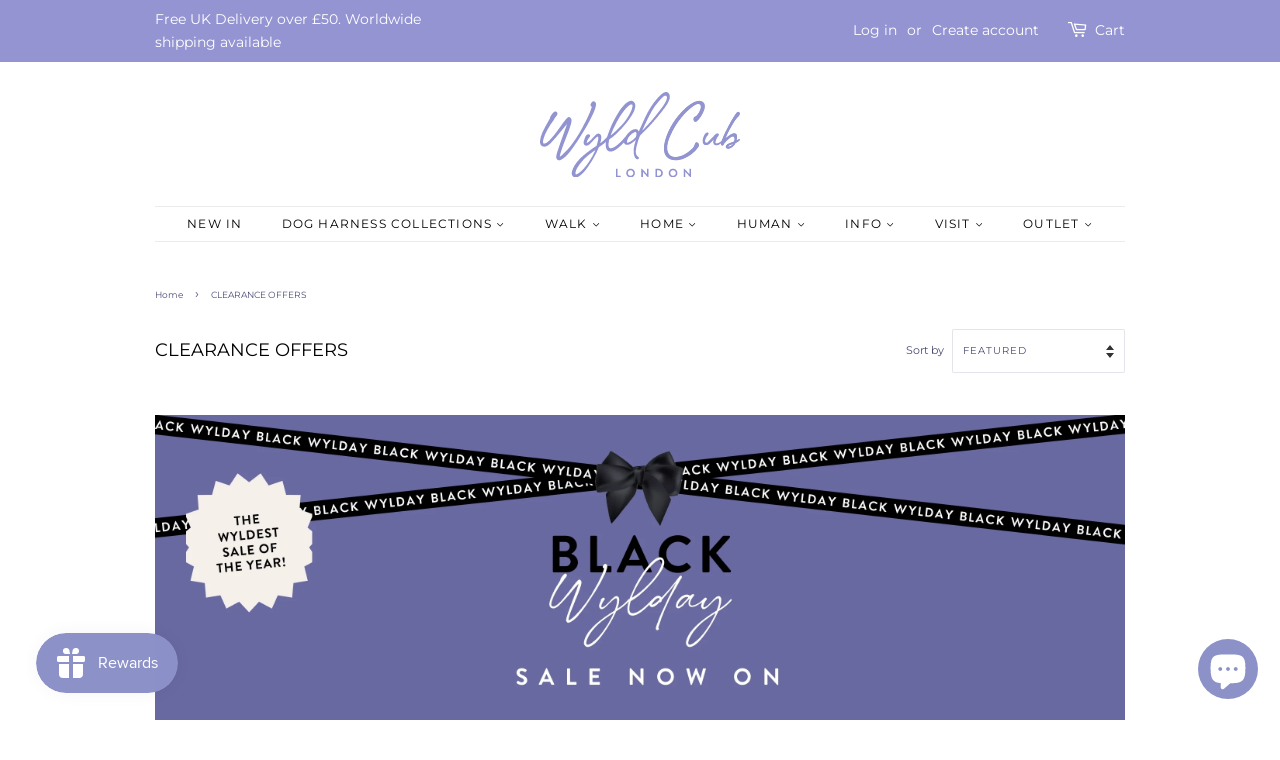

--- FILE ---
content_type: image/svg+xml
request_url: https://www.wyldcub.com/cdn/shop/files/WYLD_CUB_LOGO_NEW_300x300.svg?v=1758666125
body_size: 4943
content:
<svg viewBox="0 0 296.03 125.21" xmlns="http://www.w3.org/2000/svg" data-name="Layer 2" id="Layer_2">
  <defs>
    <style>
      .cls-1 {
        fill: #9294d1;
      }
    </style>
  </defs>
  <g data-name="Layer 1" id="Layer_1-2">
    <g>
      <path d="M119.33,122.88h-4.57v-10.05c0-.18-.16-.34-.34-.34h-1.65c-.2,0-.34.16-.34.34v11.86c0,.18.14.34.34.34h6.55c.2,0,.34-.16.34-.34v-1.47c0-.18-.14-.34-.34-.34Z" class="cls-1"></path>
      <path d="M134.05,112.32c-3.58,0-6.43,2.88-6.43,6.47s2.85,6.43,6.43,6.43,6.45-2.85,6.45-6.43-2.87-6.47-6.45-6.47ZM134.05,122.88c-2.26,0-4.1-1.84-4.1-4.1s1.85-4.14,4.1-4.14,4.12,1.88,4.12,4.14-1.86,4.1-4.12,4.1Z" class="cls-1"></path>
      <path d="M160.24,112.5h-1.65c-.2,0-.34.16-.34.34v7.4h-.02l-7.45-7.92h-.45c-.18,0-.34.14-.34.32v12.05c0,.18.16.34.34.34h1.63c.2,0,.34-.16.34-.34v-7.7h.02l7.49,8.22h.43c.18,0,.34-.14.34-.32v-12.05c0-.18-.16-.34-.34-.34Z" class="cls-1"></path>
      <path d="M175.57,112.5h-4.24c-.18,0-.32.16-.32.34v11.86c0,.18.14.34.32.34h4.24c3.46,0,6.29-2.81,6.29-6.29s-2.83-6.25-6.29-6.25ZM175.36,122.85h-2.04v-8.19h2.04c2.33,0,4.03,1.76,4.03,4.08s-1.7,4.1-4.03,4.1Z" class="cls-1"></path>
      <path d="M196.92,112.32c-3.58,0-6.43,2.88-6.43,6.47s2.85,6.43,6.43,6.43,6.45-2.85,6.45-6.43-2.87-6.47-6.45-6.47ZM196.92,122.88c-2.26,0-4.1-1.84-4.1-4.1s1.85-4.14,4.1-4.14,4.12,1.88,4.12,4.14-1.86,4.1-4.12,4.1Z" class="cls-1"></path>
      <path d="M223.11,112.5h-1.65c-.2,0-.34.16-.34.34v7.4h-.02l-7.45-7.92h-.45c-.18,0-.34.14-.34.32v12.05c0,.18.16.34.34.34h1.63c.2,0,.34-.16.34-.34v-7.7h.02l7.49,8.22h.43c.18,0,.34-.14.34-.32v-12.05c0-.18-.16-.34-.34-.34Z" class="cls-1"></path>
    </g>
    <g>
      <path d="M184.83,22.79c.57-.75,1.16-1.53,1.65-2.35l1.96-3.04c3.06-5.34,5.98-12.02,1.29-16.33-.76-.7-1.76-1.06-2.95-1.06h-.11c-.29,0-.6.03-.92.08-2.73.41-5.19,2.51-7.28,4.45-6.91,6.39-13.13,14.6-18.5,24.39-3.23,5.89-6.08,12.1-8.84,18.1l-.31.68c-1.34,2.92-2.78,6.15-4.53,10.16l-.07.15c-.16-.47-.36-.92-.59-1.33-.42-.74-.88-1.28-1.44-1.63-.58-.37-1.28-.57-2.21-.63-.2-.01-.4-.02-.6-.02h-.17c-3.02.05-6.14,1.56-9.27,4.48-1.95,1.82-3.67,3.91-5.13,6.22-.1.09-.2.19-.31.32l-3.28,3.72c-.74.94-1.6,1.8-2.61,2.8-.39.39-.79.78-1.17,1.18-1.48,1.46-3.13,2.94-5.04,4.53-1.64,1.36-3.31,2.5-4.96,3.38-1.93.9-3.47,1.37-4.72,1.43h-.18c-1.92,0-2.97-1.37-3.1-4.08-.08-1.67.1-3.53.27-5.12l.13-.66c.15-.8.35-1.79.6-2.8.03-.14.08-.26.15-.43,0-.02.02-.04.03-.07l2.48-1.61.64-.45c.87-.6,1.86-1.28,2.88-2.19,2.16-1.71,4.14-3.48,6.03-5.4,2.09-2.02,4.31-4.18,6.42-6.5l4.78-5.45c1.48-1.64,2.87-3.45,4.2-5.2,1.65-2.01,3.01-4.09,4.26-6.04,2.91-4.21,4.79-7.74,5.74-10.8.55-1.76,1.13-3.81,1.03-5.87-.17-3.4-2.48-6.92-6.06-6.92h-.23c-2.58.13-5.41,1.61-8.4,4.42-1.2,1.13-2.43,2.39-3.57,3.65-1.4,1.55-2.59,3.16-3.85,4.87l-.98,1.33c-2.3,3.43-4.47,7.01-6.62,10.92-2.05,3.42-3.67,6.81-5.16,9.99-1.38,3.04-2.68,6.19-3.98,9.63-.36.96-.71,1.94-1.05,2.92l-.04.12c-.26.73-.51,1.46-.78,2.19-.33.89-.63,1.71-1.01,2.66-.29.72-.59,1.02-1.01,1.46l-.29.3c-.54.57-1.19,1.25-1.87,1.88-1.53,1.44-3.14,2.83-4.76,4.12-.72.57-1.46,1.13-2.19,1.68l.08-.3c.66-2.52,1.34-5.12,1.36-7.93v-.63c-.04-1.25-.17-2.52-.94-3.35-.8-1.2-2.02-1.89-3.41-1.89h0c-.3,0-.6.04-.9.12-1.23.31-2.2,1.08-3.07,1.87-1.47,1.32-2.81,2.82-4.12,4.29-.94,1.06-2,2.25-3.09,3.31-1.92,1.88-4.96,4.15-6.02,4.26-.02-.11-.03-.32.02-.66.42-2.93,2.26-5.55,4.01-7.73.43-.53,1.08-1.34.99-2.37-.11-1.34-1.4-2.14-2.59-2.15-1.12.02-2.03.67-2.59,1.21-1.44,1.38-2.11,3.26-2.7,4.92-.15.43-.32.86-.5,1.31-.62,1.56-1.26,3.18-1.24,4.9.03,2.57,1.25,3.65,2.28,4.11.53.24,1.13.36,1.87.36h0c1.58-.03,3.38-.78,4.72-1.95,1.46-1.28,2.78-2.73,4.08-4.16.89-.98,1.81-1.98,2.76-2.91.23-.23.49-.49.76-.77l.09-.09c1.35-1.39,3.18-3.29,4.72-3.43l.02.05c.27.38.41,1.06.43,2.02.03,1.26-.2,2.9-.69,5.02-.34,1.48-.88,3.17-1.4,4.76-.14.36-.24.7-.34,1.08-.05.2-.11.39-.15.56l-1.33.9c-.95.73-1.95,1.34-2.92,1.93-.34.21-.68.41-1.07.66l-4.26,3.06c-1.85,1.31-3.33,2.41-4.66,3.45l-.68.54c-1.63,1.29-3.17,2.51-4.67,3.82-1.95,1.66-3.91,3.51-5.85,5.52l-4.07,4.69c-2.33,2.83-4.04,5.62-5.37,8.78-1.57,3.52-1.86,6.04-1.83,7.54.03,1.53.68,2.96,1.85,4,1.08.97,2.47,1.51,3.92,1.51h.11c.13,0,.26,0,.4-.02,1.46-.13,2.92-.69,4.6-1.78,3.01-1.94,5.57-4.22,8.03-7.16l.79-.92c1.41-1.63,2.56-3.24,3.78-4.93l.31-.43c.97-1.34,2-2.86,3.24-4.75.41-.57.8-1.19,1.21-1.85.38-.6.78-1.24,1.27-1.94.73-1.17,1.42-2.4,2.13-3.66.53-.94,1.06-1.88,1.65-2.86l2.43-4.54c1.01-1.82,1.81-3.62,2.47-5.08l1.86-4.29,3.69-2.62c1.46-.92,2.95-2.03,4.68-3.51l.09-.08c.65-.55,1.36-1.16,2.07-1.79-.02.21-.03.42-.05.63-.02.3-.04.56-.06.72-.16,1.31-.21,2.73-.13,4.33.11,2.2.59,4.03,1.48,5.61,1.2,1.86,3.28,2.97,5.57,2.97h.31c2.06-.11,4.29-.87,6.8-2.34,1.96-1.15,3.74-2.46,5.26-3.86,1.87-1.58,3.62-3.21,5.33-5.01.72-.74,1.43-1.51,2.13-2.28.15.74.47,1.57,1.11,2.26.85.9,2.15,1.4,3.67,1.4h.12c.38,0,.78-.05,1.18-.12,2.8-.47,5.16-2.04,7.1-3.5,1.43-1.08,2.87-2.28,4.46-3.74-.29,1.08-.59,2.15-.9,3.21-.38,1.33-.76,2.65-1.1,3.99-1.33,5.21-1.6,9.81-.78,13.68l.09.42c.41,1.98.88,4.22,2.41,5.84.46.49,1.43,1.3,2.83,1.3h0c.93-.04,1.95-.67,2.02-1.74.07-1.12-.85-1.72-1.53-2.17-1.61-1.05-2.67-3.05-2.93-5.47-.46-4.36.7-8.73,1.93-12.84.26-.88.51-1.76.78-2.7.91-3.21,1.85-6.52,3.37-9.5.37-.73,1.05-1.35,1.71-1.96,7.54-6.88,14.98-14.74,23.41-24.72,4.11-4.87,8-9.73,11.57-14.44l.12-.16ZM151.21,56.7s1.4-3.02,1.4-3.02c4.09-8.83,8.31-17.96,13.29-26.51,2.34-4.03,5.32-8.12,8.86-12.18.41-.47.82-.95,1.23-1.43,1.44-1.68,2.92-3.41,4.55-4.94l.25-.24c1.21-1.15,3.23-3.08,5-3.08.52,0,.98.16,1.4.49.46.36.56,1.08.65,1.78v.11c.39,2.83-1.69,6.5-2.93,8.69-1.71,3-3.85,5.79-5.74,8.25-7.49,9.74-13.82,17.78-21.43,25.3-.83.82-1.64,1.75-2.43,2.64-1.29,1.47-2.61,2.97-4.11,4.15ZM141.67,58.78c.42.21.66.74.77,1.04.61,1.64.2,3.5-.35,5.56l-.23.66c-2.72,3.08-5.92,5.57-9.25,7.22-.83.41-1.8.84-2.81.96-.1.01-.19.02-.31.02-.16,0-.29-.02-.36-.07-.19-.11-.33-.5-.35-1.02-.04-.91.12-1.91.49-3.05.73-2.26,2.09-4.46,3.94-6.36,1.65-1.7,3.72-3.22,6.17-4.5.51-.27,1.17-.58,1.74-.59l.02-.36h0v.36c.2,0,.38.04.53.12ZM105.9,60.35l.35-.98c1.14-3.13,2.37-5.89,3.76-8.44,1.6-3.35,3.44-6.8,5.47-10.25,1.34-2.4,3.5-6.02,6.17-9.7l.23-.31c1.68-2.21,3.27-4.31,5.12-6.34.93-1.02,1.94-2.05,2.94-2.96,2.17-2.05,4.01-3.12,5.44-3.19h.11s.05-.36.05-.36h0v.36c.82,0,1.28.27,1.35,1.72.07,1.49-.41,3.32-.74,4.53l-.12.47c-.85,2.54-2.21,5.48-4.06,8.72-1.11,1.9-2.23,3.57-3.52,5.51l-.94,1.34c-1.12,1.57-2.28,3.19-3.69,4.74-1.31,1.72-2.77,3.24-4.2,4.72-2.15,2.37-11.59,11.42-14.84,13.57.34-1.11.71-2.14,1.08-3.16ZM56.23,119.62c-.75.42-1.88,1.05-2.75,1.07-.23,0-.43-.05-.57-.15-.21-.15-.37-.48-.4-.86-.36-4.2,2.88-9.22,5.75-13.13,1-1.36,2.19-2.79,3.15-3.93l.83-1.02c1.38-1.62,3.02-3.31,4.86-5.05,1.68-1.66,3.58-3.19,5.54-4.74l.13-.1c1.41-1.04,2.87-2.11,4.25-3.22l5.08-3.46c-.33.73-.67,1.4-1.01,2.07-.24.48-.48.95-.7,1.41l-2.33,4.62c-1.09,2.19-2.34,4.11-3.79,6.34l-2.48,3.79c-1.03,1.52-2.07,2.97-3.08,4.28l-4.25,5.05c-2.25,2.34-5.81,5.55-7.98,6.89l-.25.14Z" class="cls-1"></path>
      <path d="M50.22,79.5c4.48-6.22,8.54-12.63,12.66-19.2,5.73-9.14,10.09-16.87,13.7-24.32l.39-.81c2.24-4.61,4.56-9.38,5.68-14.56.21-1.01.3-1.93.29-2.73-.03-1.7-1.49-4.32-3.4-4.32-.57,0-1.03.02-1.32.27l-.38.23c-.37.22-.68.41-.88.61-.96.88-1.88,2.43-2.22,3.82v.17c.01,1.49.68,2.51,1.88,2.92l-.88,3.07-.43,1.19c-.65,1.8-1.31,3.67-1.97,5.12l-3.76,8.2c-.82,1.8-1.71,3.59-2.72,5.47l-.57,1.05c-.38.31-.81,1.01-2.05,3.7l-.08.16c-.09.19-.15.32-.18.39l-.15.29c-.93,1.75-1.89,3.55-2.88,5.31-2.28,4.04-4.7,7.99-7.22,11.75-5.47,8.18-11.56,16.66-19,23.19-.28.24-.6.54-.96.88-1.27,1.19-3.13,2.93-4.6,3.4,0-.02.01-.05.02-.08l.47-2.48c1.97-7.55,4.88-14.93,7.69-22.07l.19-.48c.86-2.19,1.72-4.37,2.54-6.53,1.6-3.7,2.74-7.02,3.44-9.18l.65-1.75c.04-.24.12-.45.2-.71.07-.22.14-.43.16-.53.6-1.73,1.12-3.47,1.61-5.48.31-1.23.41-2.01.48-2.77.12-.53.11-1.12.1-1.59-.03-1.82-2.05-4.42-3.93-4.42-1.16.02-2.55.96-4.01,2.7-3.36,4.02-6.46,8.34-9.48,12.56-4.09,5.7-8.31,11.58-13.2,16.7l-.53.56c-2.41,2.54-6.05,6.38-9.3,6.44-.62,0-1.07-.17-1.37-.51-.76-.88-.55-2.71-.43-3.46.95-5.77,3.77-11.42,6.68-16.66,1.4-2.52,2.99-5.14,4.88-8,.57-.86,1.2-1.69,1.98-2.71,1.18-1.54,2.4-3.14,3.26-4.88l.42-.91,2.81-3.76c.43-.45.69-.89.78-1.3.4-.71.6-1.35.59-1.9-.03-1.52-1.85-3.06-3.17-3.06-.18,0-.36.05-.66.14l-.51.15-1.35.96-1.51,1.58-1.68,2.18-.36.51c-.36.51-.69.99-1.01,1.57-.56.94-.84,1.74-.83,2.39,0,.18.05.33.11.49l-.08.11c-.35.6-.71,1.21-1.1,1.85l-.1.16c-.56.94-1.15,1.91-1.69,2.92-.79,1.47-1.64,2.97-2.5,4.49l-.09.15C5.33,55.27.75,63.37.05,71.65c-.24,2.85.4,5.25,1.81,6.75,1.1,1.17,2.58,1.77,4.41,1.77h.15c4.71-.08,8.91-4.66,11.97-8l.17-.18c.34-.38.67-.74.99-1.07,2.68-2.84,5.22-5.89,7.69-8.85l.29-.35c.74-.89,1.48-1.78,2.23-2.66,2.13-2.52,4.24-5.04,6.35-7.57l3.17-3.79c.12-.14.33-.43.63-.85.01-.02.03-.04.05-.07-.19.71-.43,1.48-.75,2.3l-.79,2.51-7.25,19.97c-.92,2.58-1.79,5.22-2.56,7.54l-.85,2.55c-.23.66-.47,1.33-.73,2.02-1.24,3.42-2.64,7.29-2.98,10.93-.19,2.01.6,4.54,2.75,5.32.41.15.86.23,1.34.23h.08c1.18-.02,2.29-.52,3.02-.89,7.61-3.88,13.05-11.48,17.85-18.2l1.11-1.55Z" class="cls-1"></path>
      <path d="M230.81,35.39c-.28.17-.6.3-.92.44-.98.41-2.19.92-2.52,2.65-.13.69-.47,3.03.7,4.36.53.6,1.24.91,2.12.91.08,0,.15,0,.23,0,.92-.06,1.84-.61,2.76-1.65.12-.13.26-.29.46-.5.42-.45,1-1.07,1.59-1.82,3-3.54,5.07-7.33,6.29-9.89,3.21-6.84,3.28-11.98.21-14.87-1.31-1.23-3.04-1.91-5.17-2.02-.21-.01-.43-.02-.65-.02-.27,0-.54,0-.81.03-3.63.22-6.96,1.78-8.22,2.44-7.13,3.74-14.28,9.92-21.86,18.89-6.23,7.38-11.37,15.53-15.28,24.24-1.18,2.62-2.23,5.28-3.14,7.92-2.74,7.96-3.66,14.31-2.88,19.97,1.11,8.04,6.79,12.96,15.59,13.52.51.03,1.03.05,1.55.05s1.07-.02,1.61-.05c.97-.06,1.98-.17,3.01-.34,5.54-.92,11.14-3.28,16.62-7.01,2.53-1.72,4.87-3.65,6.95-5.72l.22-.22c.94-.93,1.91-1.9,2.7-2.99.31-.42.68-.84,1.01-1.22.68-.77,1.38-1.56,1.84-2.61.65-1.5.72-3.65-.56-5.08-.6-.67-1.46-1.07-2.3-1.07,0,0-.15,0-.15,0-.28.02-.54.08-.78.18-.81.34-1.28,1.03-1.53,1.56-.22.46-.35.94-.46,1.33l-.09.33c-.51,1.78-1.45,3.46-2.71,4.86-.73.8-1.62,1.58-2.48,2.33l-.11.1c-.25.22-.5.43-.74.65-1.24,1.1-2.51,2.13-3.78,3.06-2.7,1.97-5.52,3.58-8.37,4.78-2.19.93-5.56,2.07-9.13,2.29-.4.03-.79.04-1.18.04-3.76,0-6.75-1.17-8.91-3.49-1.61-1.73-2.68-4.21-3.09-7.16-1.04-7.49,1.78-14.6,4.76-21.23,6.86-15.29,16.75-28.64,28.59-38.6l.31-.26c2.39-2.02,7.99-6.74,12.03-6.98.1,0,.21,0,.31,0,1.28,0,2.28.55,2.95,1.63,1.84,2.95-.54,8.49-3.13,12.33-.84,1.24-2.1,3.11-3.47,3.92Z" class="cls-1"></path>
      <path d="M231,35.7c-.29.17-.61.31-.96.46-.94.4-2.01.85-2.31,2.39-.12.64-.45,2.84.62,4.06.46.52,1.08.79,1.85.79.07,0,.14,0,.21,0,.82-.05,1.66-.56,2.51-1.53.12-.14.26-.29.46-.5.42-.45.99-1.06,1.57-1.81,2.97-3.52,5.03-7.27,6.24-9.81,3.14-6.68,3.24-11.68.29-14.46-1.24-1.17-2.9-1.82-4.94-1.92-.21-.01-.42-.02-.63-.02-.26,0-.52,0-.79.02-3.56.22-6.83,1.75-8.07,2.4-7.09,3.72-14.21,9.87-21.76,18.81-6.21,7.35-11.33,15.48-15.22,24.16-1.17,2.61-2.22,5.27-3.13,7.89-2.72,7.91-3.63,14.2-2.86,19.8,1.08,7.85,6.64,12.67,15.26,13.21.5.03,1.01.05,1.53.05s1.06-.02,1.59-.05c.96-.06,1.96-.17,2.97-.34,5.49-.91,11.04-3.25,16.48-6.95,2.51-1.71,4.83-3.62,6.9-5.67l.22-.22c.93-.92,1.89-1.88,2.66-2.94.32-.44.7-.87,1.03-1.25.66-.75,1.34-1.51,1.78-2.52.6-1.4.68-3.39-.49-4.7-.54-.6-1.29-.95-2.02-.95h-.13c-.24.02-.46.07-.67.16-.71.29-1.12.91-1.34,1.38-.21.43-.33.9-.43,1.27l-.09.33c-.53,1.84-1.5,3.57-2.79,5-.75.82-1.63,1.59-2.51,2.36l-.12.1c-.25.22-.5.43-.74.65-1.24,1.11-2.52,2.14-3.81,3.08-2.72,1.98-5.56,3.6-8.45,4.82-2.22.94-5.62,2.1-9.25,2.32-.41.03-.81.04-1.2.04-3.86,0-6.95-1.21-9.17-3.61-1.66-1.79-2.76-4.33-3.18-7.36-1.05-7.59,1.79-14.75,4.79-21.43,6.88-15.34,16.8-28.73,28.69-38.73l.31-.26c2.42-2.04,8.08-6.82,12.25-7.07.11,0,.22-.01.33-.01,1.42,0,2.51.61,3.26,1.8,1.93,3.09-.48,8.79-3.14,12.72-.85,1.27-2.14,3.18-3.58,4.03Z" class="cls-1"></path>
      <g>
        <path d="M266.91,75.97c-1.68,1.13-3.52,2.18-5.6,2.17-.2,0-.41,0-.61-.02-1.82-.14-3.13-.98-3.79-2.45-.67-1.49-.64-3.69.08-6.1-.39.45-.77.91-1.15,1.37l-.58.7c-2.78,3.31-5.2,5.28-7.4,6.03-.54.19-2.14.2-2.66.2-.97,0-1.88-.34-2.63-.96-2.42-2.02-2.02-6.36-1.26-9.05.39-1.4,1.04-2.64,1.61-3.96.51-1.17,1.17-2.36,2.1-3.26.73-.71,1.7-1.25,2.74-1.29.74-.03,1.81.33,1.81,1.22,0,.8-.23,1.53-.67,2.2-.48.73-1.11,1.33-1.7,1.97-1.31,1.42-2.08,3.41-2.62,5.25-.45,1.53-.66,3.86,1.44,4.24.66.12,1.35-.09,1.92-.44,1.07-.66,1.93-1.7,2.8-2.59,1.62-1.66,3.23-3.31,4.85-4.97,1.64-1.68,3.2-3.79,5.26-4.98.38-.22.96-.52,1.63-.6.1-.01.2-.02.31-.02.73,0,1.41.32,1.77.84.37.53.4,1.2.07,1.86-.22.44-.52.86-.79,1.22-.16.22-.33.44-.47.66-1.59,2.5-3.57,5.61-3.58,8.55,0,.63.16,1.04.5,1.26.23.15.55.22.97.22,2.49,0,4.77-1.38,6.69-2.84,1.19-.9,1.71-2.72,2.69-3.84.29,1.05.39,2.65,0,3.66-.35.89-.94,1.68-1.65,2.32s-1.25.91-2.04,1.44Z" class="cls-1"></path>
        <path d="M287.26,72.94c-.13-.4.52-.73.53-.73.84-.36,2-.91,3.17-1.45,1.25-.58,2.49-1.16,3.34-1.52.34-.14.6-.21.84-.21.26,0,.48.08.64.24.25.24.33.64.18,1.02-.11.3-.33.54-.51.72-1.84,1.82-4.23,3.27-7.11,4.31l-.29.11-.79-2.48Z" class="cls-1"></path>
        <path d="M295.57,69.49c-.29-.28-.78-.13-1.16.03-1.63.7-4.77,2.21-6.5,2.97-.09.04-.39.27-.36.36l.69,2.19c2.64-.95,5.05-2.31,7-4.24.18-.18.35-.38.44-.61.09-.24.07-.52-.11-.7Z" class="cls-1"></path>
        <path d="M278.54,83.12c-.6,0-1.16-.09-1.68-.28-.47-.17-.85-.41-1.13-.7-.87-.9-.79-2.33-.34-3.28.98-2.08,3.14-3.06,5.26-3.88l3.64-1.41c.34-.13.68-.24,1.02-.35.21-.07.42-.14.63-.21.89-.31,1.32-.73,1.64-1.61.35-.96.51-2,.45-3.02-.06-1.09-.36-1.94-.89-2.52-.4-.43-.93-.65-1.58-.65-.9,0-2.06.44-3.1,1.18-.44.31-.87.63-1.3.95-1.32,1-2.67,2.16-4.23,3.62-1.5,1.41-2.93,2.94-4.23,4.55-.22.28-.36.62-.49.99-.13.34-.26.7-.49,1.03-.46.68-1.11,1.07-1.79,1.07-.09,0-.18,0-.27-.02-.09-.01-.13-.03-.18-.05h0s-.07-.02-.07-.02c-.63-.16-1.06-.47-1.31-.92-.36-.65-.35-1.57.05-2.82,1.29-4.9,3.3-10.06,6.14-15.76,2.48-4.97,5.13-9.96,7.86-14.81,2.08-3.69,4.88-8.49,8.05-12.83.42-.57.85-1.16,1.43-1.61.57-.45,1.21-.69,1.82-.69.11,0,.23,0,.34.03,1.04.16,1.92,1.12,2.08,2.28.14.95-.17,2-.86,2.95-.45.62-1,1.14-1.54,1.65-.4.38-.81.77-1.17,1.18-.98,1.15-1.93,2.34-2.82,3.54-.33.44-.66.89-.98,1.34-.26.37-.52.74-.77,1.11-2.09,3.09-3.95,6.41-5.74,9.62l-.61,1.08c-1.64,2.92-3.33,5.94-4.63,9.07-.2.48-.52,1.12-.86,1.8-.49.98-1.07,2.15-1.4,3.07.87-.62,1.73-1.28,2.56-1.93.94-.72,1.91-1.47,2.9-2.16,1.79-1.26,3.74-2.49,5.94-2.99.51-.13,1.04-.2,1.55-.2,1.7,0,3.05.75,3.71,2.07,1.04,2.48.44,5.54-.1,7.63-.17.67-.38,1.34-.62,2-.08.23-.18.46-.27.69-.15.37-.3.71-.39,1.07-.31,1.16-1.06,2.48-2.21,3.91-1.65,2.06-3.64,3.58-5.91,4.52-1.13.47-2.18.7-3.12.7ZM285.22,76.48c-.98.28-1.95.62-2.89.96l-.59.21c-1.14.4-2.41.9-2.96,1.79-.1.17-.05.27-.03.3.08.14.31.28.66.29h0c1.09,0,2.25-.62,3.18-1.13l.13-.07c.2-.11.39-.22.58-.34.6-.38,1.19-.88,1.8-1.53l.12-.13c.19-.2.32-.36.42-.48,0,0-.34.11-.43.14Z" class="cls-1"></path>
        <path d="M295.58,31.44c-.14-.97-.87-1.88-1.83-2.02-.69-.1-1.38.18-1.93.6s-.96,1-1.37,1.56c-2.94,4.02-5.57,8.44-8.03,12.8-2.74,4.86-5.36,9.8-7.86,14.8-2.49,4.99-4.7,10.31-6.12,15.71-.4,1.29-.64,2.93,1.02,3.35l.11.02s-.05,0-.05,0c.07.02.09.04.19.05.74.11,1.37-.34,1.77-.92.44-.64.52-1.45.99-2.04,1.31-1.62,2.74-3.15,4.26-4.58,1.36-1.28,2.77-2.52,4.25-3.64.43-.33.87-.65,1.3-.96,1.37-.98,3.72-1.96,5.08-.48.66.72.92,1.73.97,2.7.06,1.06-.11,2.13-.47,3.13s-.85,1.45-1.82,1.79c-.55.19-1.1.35-1.64.56-1.21.47-2.43.94-3.64,1.41-1.97.76-4.14,1.7-5.09,3.73-.45.95-.44,2.19.29,2.94.28.29.64.49,1.02.62,1.48.54,3.13.18,4.58-.41,2.33-.96,4.23-2.48,5.79-4.43.87-1.08,1.78-2.44,2.15-3.8.16-.61.46-1.19.67-1.79.23-.65.44-1.31.61-1.98.6-2.31,1.08-5.14.12-7.42-.93-1.86-3.11-2.18-4.92-1.71-2.15.48-4.07,1.69-5.83,2.94-2.08,1.47-4.07,3.14-6.15,4.58.27-1.49,1.92-4.32,2.49-5.71,1.43-3.47,3.33-6.75,5.16-10.02,1.86-3.32,3.71-6.65,5.85-9.8.25-.37.51-.75.77-1.11.32-.45.65-.9.98-1.35.91-1.21,1.85-2.39,2.83-3.55.84-.99,1.93-1.76,2.69-2.81.57-.79.94-1.77.81-2.74ZM285.44,77.03c-.06.06-.1.11-.12.13-.56.59-1.17,1.14-1.86,1.58-.2.13-.4.24-.6.35-.97.52-2.25,1.25-3.45,1.23-.7,0-1.22-.5-.88-1.05.6-.98,1.93-1.51,3.11-1.92,1.16-.4,2.31-.82,3.5-1.17.16-.05.31-.1.47-.15.11-.03.41-.15.52-.08.18.12-.4.78-.68,1.07Z" class="cls-1"></path>
      </g>
    </g>
  </g>
</svg>

--- FILE ---
content_type: application/x-javascript
request_url: https://sino-study.oss-cn-hongkong.aliyuncs.com/trackify/202103/2633a92f672347178d781c938a5e637a.wyld-cub.js?shop=wyld-cub.myshopify.com
body_size: 774
content:
var exports = {};
!function(f,b,e,v,n,t,s){if(f.fbq)return;n=f.fbq=function(){n.callMethod?
  n.callMethod.apply(n,arguments):n.queue.push(arguments)};if(!f._fbq)f._fbq=n;
  n.push=n;n.loaded=!0;n.version='2.0';n.queue=[];t=b.createElement(e);t.async=!0;
  t.src=v;s=b.getElementsByTagName(e)[0];s.parentNode.insertBefore(t,s)}(window,
  document,'script','https://connect.facebook.net/en_US/fbevents.js');

  (function(i,s,o,g,r,a,m){i['GoogleAnalyticsObject']=r;i[r]=i[r]||function(){
      (i[r].q=i[r].q||[]).push(arguments)},i[r].l=1*new Date();a=s.createElement(o),
      m=s.getElementsByTagName(o)[0];a.async=1;a.src=g;m.parentNode.insertBefore(a,m)
      })(window,document,'script','https://www.google-analytics.com/analytics.js','ga');

const mySettings = [{"collection":"0","collectionTitle":"all-Main","pixelId":"400395101007390","platform":"Facebook","shopName":"wyld-cub"}];


(function() {
  var pixelJsSdkRequestDomain = '//sinoclick-test.oss-cn-hongkong.aliyuncs.com/shopify-pixel';

  if(typeof debugMod === true) {
    pixelJsSdkRequestDomain = "http://localhost:3001";
  }
  
  (function() {
    var s = document.createElement('script');
    s.src =
      pixelJsSdkRequestDomain + '/sdk/sdk-v2.js';
    var tag = document.getElementsByTagName('script')[0];
    s.type = 'text/javascript';
    tag.parentNode.insertBefore(s, tag);
    s.onload = function() {
      window._spPixel(mySettings);
    };
  })();
})();

--- FILE ---
content_type: image/svg+xml
request_url: https://www.wyldcub.com/cdn/shop/files/WYLD_CUB_LOGO_NEW_360x.svg?v=1758666125
body_size: 4877
content:
<svg viewBox="0 0 296.03 125.21" xmlns="http://www.w3.org/2000/svg" data-name="Layer 2" id="Layer_2">
  <defs>
    <style>
      .cls-1 {
        fill: #9294d1;
      }
    </style>
  </defs>
  <g data-name="Layer 1" id="Layer_1-2">
    <g>
      <path d="M119.33,122.88h-4.57v-10.05c0-.18-.16-.34-.34-.34h-1.65c-.2,0-.34.16-.34.34v11.86c0,.18.14.34.34.34h6.55c.2,0,.34-.16.34-.34v-1.47c0-.18-.14-.34-.34-.34Z" class="cls-1"></path>
      <path d="M134.05,112.32c-3.58,0-6.43,2.88-6.43,6.47s2.85,6.43,6.43,6.43,6.45-2.85,6.45-6.43-2.87-6.47-6.45-6.47ZM134.05,122.88c-2.26,0-4.1-1.84-4.1-4.1s1.85-4.14,4.1-4.14,4.12,1.88,4.12,4.14-1.86,4.1-4.12,4.1Z" class="cls-1"></path>
      <path d="M160.24,112.5h-1.65c-.2,0-.34.16-.34.34v7.4h-.02l-7.45-7.92h-.45c-.18,0-.34.14-.34.32v12.05c0,.18.16.34.34.34h1.63c.2,0,.34-.16.34-.34v-7.7h.02l7.49,8.22h.43c.18,0,.34-.14.34-.32v-12.05c0-.18-.16-.34-.34-.34Z" class="cls-1"></path>
      <path d="M175.57,112.5h-4.24c-.18,0-.32.16-.32.34v11.86c0,.18.14.34.32.34h4.24c3.46,0,6.29-2.81,6.29-6.29s-2.83-6.25-6.29-6.25ZM175.36,122.85h-2.04v-8.19h2.04c2.33,0,4.03,1.76,4.03,4.08s-1.7,4.1-4.03,4.1Z" class="cls-1"></path>
      <path d="M196.92,112.32c-3.58,0-6.43,2.88-6.43,6.47s2.85,6.43,6.43,6.43,6.45-2.85,6.45-6.43-2.87-6.47-6.45-6.47ZM196.92,122.88c-2.26,0-4.1-1.84-4.1-4.1s1.85-4.14,4.1-4.14,4.12,1.88,4.12,4.14-1.86,4.1-4.12,4.1Z" class="cls-1"></path>
      <path d="M223.11,112.5h-1.65c-.2,0-.34.16-.34.34v7.4h-.02l-7.45-7.92h-.45c-.18,0-.34.14-.34.32v12.05c0,.18.16.34.34.34h1.63c.2,0,.34-.16.34-.34v-7.7h.02l7.49,8.22h.43c.18,0,.34-.14.34-.32v-12.05c0-.18-.16-.34-.34-.34Z" class="cls-1"></path>
    </g>
    <g>
      <path d="M184.83,22.79c.57-.75,1.16-1.53,1.65-2.35l1.96-3.04c3.06-5.34,5.98-12.02,1.29-16.33-.76-.7-1.76-1.06-2.95-1.06h-.11c-.29,0-.6.03-.92.08-2.73.41-5.19,2.51-7.28,4.45-6.91,6.39-13.13,14.6-18.5,24.39-3.23,5.89-6.08,12.1-8.84,18.1l-.31.68c-1.34,2.92-2.78,6.15-4.53,10.16l-.07.15c-.16-.47-.36-.92-.59-1.33-.42-.74-.88-1.28-1.44-1.63-.58-.37-1.28-.57-2.21-.63-.2-.01-.4-.02-.6-.02h-.17c-3.02.05-6.14,1.56-9.27,4.48-1.95,1.82-3.67,3.91-5.13,6.22-.1.09-.2.19-.31.32l-3.28,3.72c-.74.94-1.6,1.8-2.61,2.8-.39.39-.79.78-1.17,1.18-1.48,1.46-3.13,2.94-5.04,4.53-1.64,1.36-3.31,2.5-4.96,3.38-1.93.9-3.47,1.37-4.72,1.43h-.18c-1.92,0-2.97-1.37-3.1-4.08-.08-1.67.1-3.53.27-5.12l.13-.66c.15-.8.35-1.79.6-2.8.03-.14.08-.26.15-.43,0-.02.02-.04.03-.07l2.48-1.61.64-.45c.87-.6,1.86-1.28,2.88-2.19,2.16-1.71,4.14-3.48,6.03-5.4,2.09-2.02,4.31-4.18,6.42-6.5l4.78-5.45c1.48-1.64,2.87-3.45,4.2-5.2,1.65-2.01,3.01-4.09,4.26-6.04,2.91-4.21,4.79-7.74,5.74-10.8.55-1.76,1.13-3.81,1.03-5.87-.17-3.4-2.48-6.92-6.06-6.92h-.23c-2.58.13-5.41,1.61-8.4,4.42-1.2,1.13-2.43,2.39-3.57,3.65-1.4,1.55-2.59,3.16-3.85,4.87l-.98,1.33c-2.3,3.43-4.47,7.01-6.62,10.92-2.05,3.42-3.67,6.81-5.16,9.99-1.38,3.04-2.68,6.19-3.98,9.63-.36.96-.71,1.94-1.05,2.92l-.04.12c-.26.73-.51,1.46-.78,2.19-.33.89-.63,1.71-1.01,2.66-.29.72-.59,1.02-1.01,1.46l-.29.3c-.54.57-1.19,1.25-1.87,1.88-1.53,1.44-3.14,2.83-4.76,4.12-.72.57-1.46,1.13-2.19,1.68l.08-.3c.66-2.52,1.34-5.12,1.36-7.93v-.63c-.04-1.25-.17-2.52-.94-3.35-.8-1.2-2.02-1.89-3.41-1.89h0c-.3,0-.6.04-.9.12-1.23.31-2.2,1.08-3.07,1.87-1.47,1.32-2.81,2.82-4.12,4.29-.94,1.06-2,2.25-3.09,3.31-1.92,1.88-4.96,4.15-6.02,4.26-.02-.11-.03-.32.02-.66.42-2.93,2.26-5.55,4.01-7.73.43-.53,1.08-1.34.99-2.37-.11-1.34-1.4-2.14-2.59-2.15-1.12.02-2.03.67-2.59,1.21-1.44,1.38-2.11,3.26-2.7,4.92-.15.43-.32.86-.5,1.31-.62,1.56-1.26,3.18-1.24,4.9.03,2.57,1.25,3.65,2.28,4.11.53.24,1.13.36,1.87.36h0c1.58-.03,3.38-.78,4.72-1.95,1.46-1.28,2.78-2.73,4.08-4.16.89-.98,1.81-1.98,2.76-2.91.23-.23.49-.49.76-.77l.09-.09c1.35-1.39,3.18-3.29,4.72-3.43l.02.05c.27.38.41,1.06.43,2.02.03,1.26-.2,2.9-.69,5.02-.34,1.48-.88,3.17-1.4,4.76-.14.36-.24.7-.34,1.08-.05.2-.11.39-.15.56l-1.33.9c-.95.73-1.95,1.34-2.92,1.93-.34.21-.68.41-1.07.66l-4.26,3.06c-1.85,1.31-3.33,2.41-4.66,3.45l-.68.54c-1.63,1.29-3.17,2.51-4.67,3.82-1.95,1.66-3.91,3.51-5.85,5.52l-4.07,4.69c-2.33,2.83-4.04,5.62-5.37,8.78-1.57,3.52-1.86,6.04-1.83,7.54.03,1.53.68,2.96,1.85,4,1.08.97,2.47,1.51,3.92,1.51h.11c.13,0,.26,0,.4-.02,1.46-.13,2.92-.69,4.6-1.78,3.01-1.94,5.57-4.22,8.03-7.16l.79-.92c1.41-1.63,2.56-3.24,3.78-4.93l.31-.43c.97-1.34,2-2.86,3.24-4.75.41-.57.8-1.19,1.21-1.85.38-.6.78-1.24,1.27-1.94.73-1.17,1.42-2.4,2.13-3.66.53-.94,1.06-1.88,1.65-2.86l2.43-4.54c1.01-1.82,1.81-3.62,2.47-5.08l1.86-4.29,3.69-2.62c1.46-.92,2.95-2.03,4.68-3.51l.09-.08c.65-.55,1.36-1.16,2.07-1.79-.02.21-.03.42-.05.63-.02.3-.04.56-.06.72-.16,1.31-.21,2.73-.13,4.33.11,2.2.59,4.03,1.48,5.61,1.2,1.86,3.28,2.97,5.57,2.97h.31c2.06-.11,4.29-.87,6.8-2.34,1.96-1.15,3.74-2.46,5.26-3.86,1.87-1.58,3.62-3.21,5.33-5.01.72-.74,1.43-1.51,2.13-2.28.15.74.47,1.57,1.11,2.26.85.9,2.15,1.4,3.67,1.4h.12c.38,0,.78-.05,1.18-.12,2.8-.47,5.16-2.04,7.1-3.5,1.43-1.08,2.87-2.28,4.46-3.74-.29,1.08-.59,2.15-.9,3.21-.38,1.33-.76,2.65-1.1,3.99-1.33,5.21-1.6,9.81-.78,13.68l.09.42c.41,1.98.88,4.22,2.41,5.84.46.49,1.43,1.3,2.83,1.3h0c.93-.04,1.95-.67,2.02-1.74.07-1.12-.85-1.72-1.53-2.17-1.61-1.05-2.67-3.05-2.93-5.47-.46-4.36.7-8.73,1.93-12.84.26-.88.51-1.76.78-2.7.91-3.21,1.85-6.52,3.37-9.5.37-.73,1.05-1.35,1.71-1.96,7.54-6.88,14.98-14.74,23.41-24.72,4.11-4.87,8-9.73,11.57-14.44l.12-.16ZM151.21,56.7s1.4-3.02,1.4-3.02c4.09-8.83,8.31-17.96,13.29-26.51,2.34-4.03,5.32-8.12,8.86-12.18.41-.47.82-.95,1.23-1.43,1.44-1.68,2.92-3.41,4.55-4.94l.25-.24c1.21-1.15,3.23-3.08,5-3.08.52,0,.98.16,1.4.49.46.36.56,1.08.65,1.78v.11c.39,2.83-1.69,6.5-2.93,8.69-1.71,3-3.85,5.79-5.74,8.25-7.49,9.74-13.82,17.78-21.43,25.3-.83.82-1.64,1.75-2.43,2.64-1.29,1.47-2.61,2.97-4.11,4.15ZM141.67,58.78c.42.21.66.74.77,1.04.61,1.64.2,3.5-.35,5.56l-.23.66c-2.72,3.08-5.92,5.57-9.25,7.22-.83.41-1.8.84-2.81.96-.1.01-.19.02-.31.02-.16,0-.29-.02-.36-.07-.19-.11-.33-.5-.35-1.02-.04-.91.12-1.91.49-3.05.73-2.26,2.09-4.46,3.94-6.36,1.65-1.7,3.72-3.22,6.17-4.5.51-.27,1.17-.58,1.74-.59l.02-.36h0v.36c.2,0,.38.04.53.12ZM105.9,60.35l.35-.98c1.14-3.13,2.37-5.89,3.76-8.44,1.6-3.35,3.44-6.8,5.47-10.25,1.34-2.4,3.5-6.02,6.17-9.7l.23-.31c1.68-2.21,3.27-4.31,5.12-6.34.93-1.02,1.94-2.05,2.94-2.96,2.17-2.05,4.01-3.12,5.44-3.19h.11s.05-.36.05-.36h0v.36c.82,0,1.28.27,1.35,1.72.07,1.49-.41,3.32-.74,4.53l-.12.47c-.85,2.54-2.21,5.48-4.06,8.72-1.11,1.9-2.23,3.57-3.52,5.51l-.94,1.34c-1.12,1.57-2.28,3.19-3.69,4.74-1.31,1.72-2.77,3.24-4.2,4.72-2.15,2.37-11.59,11.42-14.84,13.57.34-1.11.71-2.14,1.08-3.16ZM56.23,119.62c-.75.42-1.88,1.05-2.75,1.07-.23,0-.43-.05-.57-.15-.21-.15-.37-.48-.4-.86-.36-4.2,2.88-9.22,5.75-13.13,1-1.36,2.19-2.79,3.15-3.93l.83-1.02c1.38-1.62,3.02-3.31,4.86-5.05,1.68-1.66,3.58-3.19,5.54-4.74l.13-.1c1.41-1.04,2.87-2.11,4.25-3.22l5.08-3.46c-.33.73-.67,1.4-1.01,2.07-.24.48-.48.95-.7,1.41l-2.33,4.62c-1.09,2.19-2.34,4.11-3.79,6.34l-2.48,3.79c-1.03,1.52-2.07,2.97-3.08,4.28l-4.25,5.05c-2.25,2.34-5.81,5.55-7.98,6.89l-.25.14Z" class="cls-1"></path>
      <path d="M50.22,79.5c4.48-6.22,8.54-12.63,12.66-19.2,5.73-9.14,10.09-16.87,13.7-24.32l.39-.81c2.24-4.61,4.56-9.38,5.68-14.56.21-1.01.3-1.93.29-2.73-.03-1.7-1.49-4.32-3.4-4.32-.57,0-1.03.02-1.32.27l-.38.23c-.37.22-.68.41-.88.61-.96.88-1.88,2.43-2.22,3.82v.17c.01,1.49.68,2.51,1.88,2.92l-.88,3.07-.43,1.19c-.65,1.8-1.31,3.67-1.97,5.12l-3.76,8.2c-.82,1.8-1.71,3.59-2.72,5.47l-.57,1.05c-.38.31-.81,1.01-2.05,3.7l-.08.16c-.09.19-.15.32-.18.39l-.15.29c-.93,1.75-1.89,3.55-2.88,5.31-2.28,4.04-4.7,7.99-7.22,11.75-5.47,8.18-11.56,16.66-19,23.19-.28.24-.6.54-.96.88-1.27,1.19-3.13,2.93-4.6,3.4,0-.02.01-.05.02-.08l.47-2.48c1.97-7.55,4.88-14.93,7.69-22.07l.19-.48c.86-2.19,1.72-4.37,2.54-6.53,1.6-3.7,2.74-7.02,3.44-9.18l.65-1.75c.04-.24.12-.45.2-.71.07-.22.14-.43.16-.53.6-1.73,1.12-3.47,1.61-5.48.31-1.23.41-2.01.48-2.77.12-.53.11-1.12.1-1.59-.03-1.82-2.05-4.42-3.93-4.42-1.16.02-2.55.96-4.01,2.7-3.36,4.02-6.46,8.34-9.48,12.56-4.09,5.7-8.31,11.58-13.2,16.7l-.53.56c-2.41,2.54-6.05,6.38-9.3,6.44-.62,0-1.07-.17-1.37-.51-.76-.88-.55-2.71-.43-3.46.95-5.77,3.77-11.42,6.68-16.66,1.4-2.52,2.99-5.14,4.88-8,.57-.86,1.2-1.69,1.98-2.71,1.18-1.54,2.4-3.14,3.26-4.88l.42-.91,2.81-3.76c.43-.45.69-.89.78-1.3.4-.71.6-1.35.59-1.9-.03-1.52-1.85-3.06-3.17-3.06-.18,0-.36.05-.66.14l-.51.15-1.35.96-1.51,1.58-1.68,2.18-.36.51c-.36.51-.69.99-1.01,1.57-.56.94-.84,1.74-.83,2.39,0,.18.05.33.11.49l-.08.11c-.35.6-.71,1.21-1.1,1.85l-.1.16c-.56.94-1.15,1.91-1.69,2.92-.79,1.47-1.64,2.97-2.5,4.49l-.09.15C5.33,55.27.75,63.37.05,71.65c-.24,2.85.4,5.25,1.81,6.75,1.1,1.17,2.58,1.77,4.41,1.77h.15c4.71-.08,8.91-4.66,11.97-8l.17-.18c.34-.38.67-.74.99-1.07,2.68-2.84,5.22-5.89,7.69-8.85l.29-.35c.74-.89,1.48-1.78,2.23-2.66,2.13-2.52,4.24-5.04,6.35-7.57l3.17-3.79c.12-.14.33-.43.63-.85.01-.02.03-.04.05-.07-.19.71-.43,1.48-.75,2.3l-.79,2.51-7.25,19.97c-.92,2.58-1.79,5.22-2.56,7.54l-.85,2.55c-.23.66-.47,1.33-.73,2.02-1.24,3.42-2.64,7.29-2.98,10.93-.19,2.01.6,4.54,2.75,5.32.41.15.86.23,1.34.23h.08c1.18-.02,2.29-.52,3.02-.89,7.61-3.88,13.05-11.48,17.85-18.2l1.11-1.55Z" class="cls-1"></path>
      <path d="M230.81,35.39c-.28.17-.6.3-.92.44-.98.41-2.19.92-2.52,2.65-.13.69-.47,3.03.7,4.36.53.6,1.24.91,2.12.91.08,0,.15,0,.23,0,.92-.06,1.84-.61,2.76-1.65.12-.13.26-.29.46-.5.42-.45,1-1.07,1.59-1.82,3-3.54,5.07-7.33,6.29-9.89,3.21-6.84,3.28-11.98.21-14.87-1.31-1.23-3.04-1.91-5.17-2.02-.21-.01-.43-.02-.65-.02-.27,0-.54,0-.81.03-3.63.22-6.96,1.78-8.22,2.44-7.13,3.74-14.28,9.92-21.86,18.89-6.23,7.38-11.37,15.53-15.28,24.24-1.18,2.62-2.23,5.28-3.14,7.92-2.74,7.96-3.66,14.31-2.88,19.97,1.11,8.04,6.79,12.96,15.59,13.52.51.03,1.03.05,1.55.05s1.07-.02,1.61-.05c.97-.06,1.98-.17,3.01-.34,5.54-.92,11.14-3.28,16.62-7.01,2.53-1.72,4.87-3.65,6.95-5.72l.22-.22c.94-.93,1.91-1.9,2.7-2.99.31-.42.68-.84,1.01-1.22.68-.77,1.38-1.56,1.84-2.61.65-1.5.72-3.65-.56-5.08-.6-.67-1.46-1.07-2.3-1.07,0,0-.15,0-.15,0-.28.02-.54.08-.78.18-.81.34-1.28,1.03-1.53,1.56-.22.46-.35.94-.46,1.33l-.09.33c-.51,1.78-1.45,3.46-2.71,4.86-.73.8-1.62,1.58-2.48,2.33l-.11.1c-.25.22-.5.43-.74.65-1.24,1.1-2.51,2.13-3.78,3.06-2.7,1.97-5.52,3.58-8.37,4.78-2.19.93-5.56,2.07-9.13,2.29-.4.03-.79.04-1.18.04-3.76,0-6.75-1.17-8.91-3.49-1.61-1.73-2.68-4.21-3.09-7.16-1.04-7.49,1.78-14.6,4.76-21.23,6.86-15.29,16.75-28.64,28.59-38.6l.31-.26c2.39-2.02,7.99-6.74,12.03-6.98.1,0,.21,0,.31,0,1.28,0,2.28.55,2.95,1.63,1.84,2.95-.54,8.49-3.13,12.33-.84,1.24-2.1,3.11-3.47,3.92Z" class="cls-1"></path>
      <path d="M231,35.7c-.29.17-.61.31-.96.46-.94.4-2.01.85-2.31,2.39-.12.64-.45,2.84.62,4.06.46.52,1.08.79,1.85.79.07,0,.14,0,.21,0,.82-.05,1.66-.56,2.51-1.53.12-.14.26-.29.46-.5.42-.45.99-1.06,1.57-1.81,2.97-3.52,5.03-7.27,6.24-9.81,3.14-6.68,3.24-11.68.29-14.46-1.24-1.17-2.9-1.82-4.94-1.92-.21-.01-.42-.02-.63-.02-.26,0-.52,0-.79.02-3.56.22-6.83,1.75-8.07,2.4-7.09,3.72-14.21,9.87-21.76,18.81-6.21,7.35-11.33,15.48-15.22,24.16-1.17,2.61-2.22,5.27-3.13,7.89-2.72,7.91-3.63,14.2-2.86,19.8,1.08,7.85,6.64,12.67,15.26,13.21.5.03,1.01.05,1.53.05s1.06-.02,1.59-.05c.96-.06,1.96-.17,2.97-.34,5.49-.91,11.04-3.25,16.48-6.95,2.51-1.71,4.83-3.62,6.9-5.67l.22-.22c.93-.92,1.89-1.88,2.66-2.94.32-.44.7-.87,1.03-1.25.66-.75,1.34-1.51,1.78-2.52.6-1.4.68-3.39-.49-4.7-.54-.6-1.29-.95-2.02-.95h-.13c-.24.02-.46.07-.67.16-.71.29-1.12.91-1.34,1.38-.21.43-.33.9-.43,1.27l-.09.33c-.53,1.84-1.5,3.57-2.79,5-.75.82-1.63,1.59-2.51,2.36l-.12.1c-.25.22-.5.43-.74.65-1.24,1.11-2.52,2.14-3.81,3.08-2.72,1.98-5.56,3.6-8.45,4.82-2.22.94-5.62,2.1-9.25,2.32-.41.03-.81.04-1.2.04-3.86,0-6.95-1.21-9.17-3.61-1.66-1.79-2.76-4.33-3.18-7.36-1.05-7.59,1.79-14.75,4.79-21.43,6.88-15.34,16.8-28.73,28.69-38.73l.31-.26c2.42-2.04,8.08-6.82,12.25-7.07.11,0,.22-.01.33-.01,1.42,0,2.51.61,3.26,1.8,1.93,3.09-.48,8.79-3.14,12.72-.85,1.27-2.14,3.18-3.58,4.03Z" class="cls-1"></path>
      <g>
        <path d="M266.91,75.97c-1.68,1.13-3.52,2.18-5.6,2.17-.2,0-.41,0-.61-.02-1.82-.14-3.13-.98-3.79-2.45-.67-1.49-.64-3.69.08-6.1-.39.45-.77.91-1.15,1.37l-.58.7c-2.78,3.31-5.2,5.28-7.4,6.03-.54.19-2.14.2-2.66.2-.97,0-1.88-.34-2.63-.96-2.42-2.02-2.02-6.36-1.26-9.05.39-1.4,1.04-2.64,1.61-3.96.51-1.17,1.17-2.36,2.1-3.26.73-.71,1.7-1.25,2.74-1.29.74-.03,1.81.33,1.81,1.22,0,.8-.23,1.53-.67,2.2-.48.73-1.11,1.33-1.7,1.97-1.31,1.42-2.08,3.41-2.62,5.25-.45,1.53-.66,3.86,1.44,4.24.66.12,1.35-.09,1.92-.44,1.07-.66,1.93-1.7,2.8-2.59,1.62-1.66,3.23-3.31,4.85-4.97,1.64-1.68,3.2-3.79,5.26-4.98.38-.22.96-.52,1.63-.6.1-.01.2-.02.31-.02.73,0,1.41.32,1.77.84.37.53.4,1.2.07,1.86-.22.44-.52.86-.79,1.22-.16.22-.33.44-.47.66-1.59,2.5-3.57,5.61-3.58,8.55,0,.63.16,1.04.5,1.26.23.15.55.22.97.22,2.49,0,4.77-1.38,6.69-2.84,1.19-.9,1.71-2.72,2.69-3.84.29,1.05.39,2.65,0,3.66-.35.89-.94,1.68-1.65,2.32s-1.25.91-2.04,1.44Z" class="cls-1"></path>
        <path d="M287.26,72.94c-.13-.4.52-.73.53-.73.84-.36,2-.91,3.17-1.45,1.25-.58,2.49-1.16,3.34-1.52.34-.14.6-.21.84-.21.26,0,.48.08.64.24.25.24.33.64.18,1.02-.11.3-.33.54-.51.72-1.84,1.82-4.23,3.27-7.11,4.31l-.29.11-.79-2.48Z" class="cls-1"></path>
        <path d="M295.57,69.49c-.29-.28-.78-.13-1.16.03-1.63.7-4.77,2.21-6.5,2.97-.09.04-.39.27-.36.36l.69,2.19c2.64-.95,5.05-2.31,7-4.24.18-.18.35-.38.44-.61.09-.24.07-.52-.11-.7Z" class="cls-1"></path>
        <path d="M278.54,83.12c-.6,0-1.16-.09-1.68-.28-.47-.17-.85-.41-1.13-.7-.87-.9-.79-2.33-.34-3.28.98-2.08,3.14-3.06,5.26-3.88l3.64-1.41c.34-.13.68-.24,1.02-.35.21-.07.42-.14.63-.21.89-.31,1.32-.73,1.64-1.61.35-.96.51-2,.45-3.02-.06-1.09-.36-1.94-.89-2.52-.4-.43-.93-.65-1.58-.65-.9,0-2.06.44-3.1,1.18-.44.31-.87.63-1.3.95-1.32,1-2.67,2.16-4.23,3.62-1.5,1.41-2.93,2.94-4.23,4.55-.22.28-.36.62-.49.99-.13.34-.26.7-.49,1.03-.46.68-1.11,1.07-1.79,1.07-.09,0-.18,0-.27-.02-.09-.01-.13-.03-.18-.05h0s-.07-.02-.07-.02c-.63-.16-1.06-.47-1.31-.92-.36-.65-.35-1.57.05-2.82,1.29-4.9,3.3-10.06,6.14-15.76,2.48-4.97,5.13-9.96,7.86-14.81,2.08-3.69,4.88-8.49,8.05-12.83.42-.57.85-1.16,1.43-1.61.57-.45,1.21-.69,1.82-.69.11,0,.23,0,.34.03,1.04.16,1.92,1.12,2.08,2.28.14.95-.17,2-.86,2.95-.45.62-1,1.14-1.54,1.65-.4.38-.81.77-1.17,1.18-.98,1.15-1.93,2.34-2.82,3.54-.33.44-.66.89-.98,1.34-.26.37-.52.74-.77,1.11-2.09,3.09-3.95,6.41-5.74,9.62l-.61,1.08c-1.64,2.92-3.33,5.94-4.63,9.07-.2.48-.52,1.12-.86,1.8-.49.98-1.07,2.15-1.4,3.07.87-.62,1.73-1.28,2.56-1.93.94-.72,1.91-1.47,2.9-2.16,1.79-1.26,3.74-2.49,5.94-2.99.51-.13,1.04-.2,1.55-.2,1.7,0,3.05.75,3.71,2.07,1.04,2.48.44,5.54-.1,7.63-.17.67-.38,1.34-.62,2-.08.23-.18.46-.27.69-.15.37-.3.71-.39,1.07-.31,1.16-1.06,2.48-2.21,3.91-1.65,2.06-3.64,3.58-5.91,4.52-1.13.47-2.18.7-3.12.7ZM285.22,76.48c-.98.28-1.95.62-2.89.96l-.59.21c-1.14.4-2.41.9-2.96,1.79-.1.17-.05.27-.03.3.08.14.31.28.66.29h0c1.09,0,2.25-.62,3.18-1.13l.13-.07c.2-.11.39-.22.58-.34.6-.38,1.19-.88,1.8-1.53l.12-.13c.19-.2.32-.36.42-.48,0,0-.34.11-.43.14Z" class="cls-1"></path>
        <path d="M295.58,31.44c-.14-.97-.87-1.88-1.83-2.02-.69-.1-1.38.18-1.93.6s-.96,1-1.37,1.56c-2.94,4.02-5.57,8.44-8.03,12.8-2.74,4.86-5.36,9.8-7.86,14.8-2.49,4.99-4.7,10.31-6.12,15.71-.4,1.29-.64,2.93,1.02,3.35l.11.02s-.05,0-.05,0c.07.02.09.04.19.05.74.11,1.37-.34,1.77-.92.44-.64.52-1.45.99-2.04,1.31-1.62,2.74-3.15,4.26-4.58,1.36-1.28,2.77-2.52,4.25-3.64.43-.33.87-.65,1.3-.96,1.37-.98,3.72-1.96,5.08-.48.66.72.92,1.73.97,2.7.06,1.06-.11,2.13-.47,3.13s-.85,1.45-1.82,1.79c-.55.19-1.1.35-1.64.56-1.21.47-2.43.94-3.64,1.41-1.97.76-4.14,1.7-5.09,3.73-.45.95-.44,2.19.29,2.94.28.29.64.49,1.02.62,1.48.54,3.13.18,4.58-.41,2.33-.96,4.23-2.48,5.79-4.43.87-1.08,1.78-2.44,2.15-3.8.16-.61.46-1.19.67-1.79.23-.65.44-1.31.61-1.98.6-2.31,1.08-5.14.12-7.42-.93-1.86-3.11-2.18-4.92-1.71-2.15.48-4.07,1.69-5.83,2.94-2.08,1.47-4.07,3.14-6.15,4.58.27-1.49,1.92-4.32,2.49-5.71,1.43-3.47,3.33-6.75,5.16-10.02,1.86-3.32,3.71-6.65,5.85-9.8.25-.37.51-.75.77-1.11.32-.45.65-.9.98-1.35.91-1.21,1.85-2.39,2.83-3.55.84-.99,1.93-1.76,2.69-2.81.57-.79.94-1.77.81-2.74ZM285.44,77.03c-.06.06-.1.11-.12.13-.56.59-1.17,1.14-1.86,1.58-.2.13-.4.24-.6.35-.97.52-2.25,1.25-3.45,1.23-.7,0-1.22-.5-.88-1.05.6-.98,1.93-1.51,3.11-1.92,1.16-.4,2.31-.82,3.5-1.17.16-.05.31-.1.47-.15.11-.03.41-.15.52-.08.18.12-.4.78-.68,1.07Z" class="cls-1"></path>
      </g>
    </g>
  </g>
</svg>